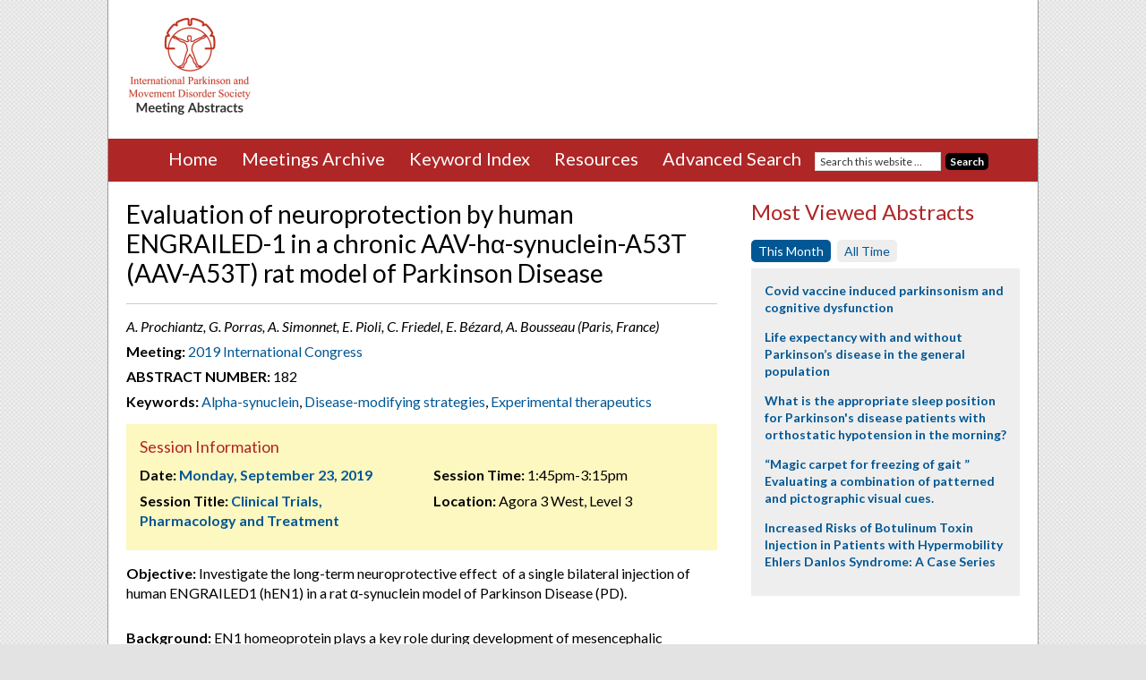

--- FILE ---
content_type: text/html; charset=UTF-8
request_url: https://www.mdsabstracts.org/abstract/evaluation-of-neuroprotection-by-human-engrailed-1-in-a-chronic-aav-h%CE%B1-synuclein-a53t-aav-a53t-rat-model-of-parkinson-disease/
body_size: 13868
content:
<!DOCTYPE html>
<html lang="en-US">
<head >
<meta charset="UTF-8" />
<link media="all" href="https://www.mdsabstracts.org/wp-content/uploads/autoptimize/css/autoptimize_cfc7fa907f75196a3e713b4fcce187cb.css" rel="stylesheet"><title>Evaluation of neuroprotection by human ENGRAILED-1 in a chronic AAV-hα-synuclein-A53T (AAV-A53T) rat model of Parkinson Disease - MDS Abstracts</title><meta name="viewport" content="width=device-width, initial-scale=1" />
<meta name='robots' content='index, follow, max-image-preview:large, max-snippet:-1, max-video-preview:-1' />

	<!-- This site is optimized with the Yoast SEO plugin v26.6 - https://yoast.com/wordpress/plugins/seo/ -->
	<link rel="canonical" href="https://www.mdsabstracts.org/abstract/evaluation-of-neuroprotection-by-human-engrailed-1-in-a-chronic-aav-hα-synuclein-a53t-aav-a53t-rat-model-of-parkinson-disease/" />
	<meta property="og:locale" content="en_US" />
	<meta property="og:type" content="article" />
	<meta property="og:title" content="Evaluation of neuroprotection by human ENGRAILED-1 in a chronic AAV-hα-synuclein-A53T (AAV-A53T) rat model of Parkinson Disease - MDS Abstracts" />
	<meta property="og:description" content="Objective: Investigate the long-term neuroprotective effect  of a single bilateral injection of human ENGRAILED1 (hEN1) in a rat α-synuclein model of Parkinson Disease (PD). Background: EN1 homeoprotein plays a key role during development of mesencephalic dopaminergic (mDA) neurons and contributes to their maintenance/survival in the adult. Nigral injection of hEN1 was shown to partially protect [&hellip;]" />
	<meta property="og:url" content="https://www.mdsabstracts.org/abstract/evaluation-of-neuroprotection-by-human-engrailed-1-in-a-chronic-aav-hα-synuclein-a53t-aav-a53t-rat-model-of-parkinson-disease/" />
	<meta property="og:site_name" content="MDS Abstracts" />
	<meta name="twitter:card" content="summary_large_image" />
	<meta name="twitter:label1" content="Est. reading time" />
	<meta name="twitter:data1" content="2 minutes" />
	<script type="application/ld+json" class="yoast-schema-graph">{"@context":"https://schema.org","@graph":[{"@type":"WebPage","@id":"https://www.mdsabstracts.org/abstract/evaluation-of-neuroprotection-by-human-engrailed-1-in-a-chronic-aav-h%ce%b1-synuclein-a53t-aav-a53t-rat-model-of-parkinson-disease/","url":"https://www.mdsabstracts.org/abstract/evaluation-of-neuroprotection-by-human-engrailed-1-in-a-chronic-aav-h%ce%b1-synuclein-a53t-aav-a53t-rat-model-of-parkinson-disease/","name":"Evaluation of neuroprotection by human ENGRAILED-1 in a chronic AAV-hα-synuclein-A53T (AAV-A53T) rat model of Parkinson Disease - MDS Abstracts","isPartOf":{"@id":"https://www.mdsabstracts.org/#website"},"datePublished":"2019-07-03T16:05:01+00:00","breadcrumb":{"@id":"https://www.mdsabstracts.org/abstract/evaluation-of-neuroprotection-by-human-engrailed-1-in-a-chronic-aav-h%ce%b1-synuclein-a53t-aav-a53t-rat-model-of-parkinson-disease/#breadcrumb"},"inLanguage":"en-US","potentialAction":[{"@type":"ReadAction","target":["https://www.mdsabstracts.org/abstract/evaluation-of-neuroprotection-by-human-engrailed-1-in-a-chronic-aav-h%ce%b1-synuclein-a53t-aav-a53t-rat-model-of-parkinson-disease/"]}]},{"@type":"BreadcrumbList","@id":"https://www.mdsabstracts.org/abstract/evaluation-of-neuroprotection-by-human-engrailed-1-in-a-chronic-aav-h%ce%b1-synuclein-a53t-aav-a53t-rat-model-of-parkinson-disease/#breadcrumb","itemListElement":[{"@type":"ListItem","position":1,"name":"Home","item":"https://www.mdsabstracts.org/"},{"@type":"ListItem","position":2,"name":"Abstracts","item":"https://www.mdsabstracts.org/abstract/"},{"@type":"ListItem","position":3,"name":"Evaluation of neuroprotection by human ENGRAILED-1 in a chronic AAV-hα-synuclein-A53T (AAV-A53T) rat model of Parkinson Disease"}]},{"@type":"WebSite","@id":"https://www.mdsabstracts.org/#website","url":"https://www.mdsabstracts.org/","name":"MDS Abstracts","description":"Abstracts from the International Congress of Parkinson’s and Movement Disorders.","potentialAction":[{"@type":"SearchAction","target":{"@type":"EntryPoint","urlTemplate":"https://www.mdsabstracts.org/?s={search_term_string}"},"query-input":{"@type":"PropertyValueSpecification","valueRequired":true,"valueName":"search_term_string"}}],"inLanguage":"en-US"}]}</script>
	<!-- / Yoast SEO plugin. -->


<link rel='dns-prefetch' href='//www.mdsabstracts.org' />
<link rel='dns-prefetch' href='//stats.wp.com' />
<link rel='dns-prefetch' href='//fonts.googleapis.com' />
<link rel="alternate" type="application/rss+xml" title="MDS Abstracts &raquo; Feed" href="https://www.mdsabstracts.org/feed/" />
<link rel="alternate" type="application/rss+xml" title="MDS Abstracts &raquo; Comments Feed" href="https://www.mdsabstracts.org/comments/feed/" />
<link rel="alternate" title="oEmbed (JSON)" type="application/json+oembed" href="https://www.mdsabstracts.org/wp-json/oembed/1.0/embed?url=https%3A%2F%2Fwww.mdsabstracts.org%2Fabstract%2Fevaluation-of-neuroprotection-by-human-engrailed-1-in-a-chronic-aav-h%25ce%25b1-synuclein-a53t-aav-a53t-rat-model-of-parkinson-disease%2F" />
<link rel="alternate" title="oEmbed (XML)" type="text/xml+oembed" href="https://www.mdsabstracts.org/wp-json/oembed/1.0/embed?url=https%3A%2F%2Fwww.mdsabstracts.org%2Fabstract%2Fevaluation-of-neuroprotection-by-human-engrailed-1-in-a-chronic-aav-h%25ce%25b1-synuclein-a53t-aav-a53t-rat-model-of-parkinson-disease%2F&#038;format=xml" />
<style id='wp-img-auto-sizes-contain-inline-css' type='text/css'>
img:is([sizes=auto i],[sizes^="auto," i]){contain-intrinsic-size:3000px 1500px}
/*# sourceURL=wp-img-auto-sizes-contain-inline-css */
</style>

<style id='wp-emoji-styles-inline-css' type='text/css'>

	img.wp-smiley, img.emoji {
		display: inline !important;
		border: none !important;
		box-shadow: none !important;
		height: 1em !important;
		width: 1em !important;
		margin: 0 0.07em !important;
		vertical-align: -0.1em !important;
		background: none !important;
		padding: 0 !important;
	}
/*# sourceURL=wp-emoji-styles-inline-css */
</style>
<style id='wp-block-library-inline-css' type='text/css'>
:root{--wp-block-synced-color:#7a00df;--wp-block-synced-color--rgb:122,0,223;--wp-bound-block-color:var(--wp-block-synced-color);--wp-editor-canvas-background:#ddd;--wp-admin-theme-color:#007cba;--wp-admin-theme-color--rgb:0,124,186;--wp-admin-theme-color-darker-10:#006ba1;--wp-admin-theme-color-darker-10--rgb:0,107,160.5;--wp-admin-theme-color-darker-20:#005a87;--wp-admin-theme-color-darker-20--rgb:0,90,135;--wp-admin-border-width-focus:2px}@media (min-resolution:192dpi){:root{--wp-admin-border-width-focus:1.5px}}.wp-element-button{cursor:pointer}:root .has-very-light-gray-background-color{background-color:#eee}:root .has-very-dark-gray-background-color{background-color:#313131}:root .has-very-light-gray-color{color:#eee}:root .has-very-dark-gray-color{color:#313131}:root .has-vivid-green-cyan-to-vivid-cyan-blue-gradient-background{background:linear-gradient(135deg,#00d084,#0693e3)}:root .has-purple-crush-gradient-background{background:linear-gradient(135deg,#34e2e4,#4721fb 50%,#ab1dfe)}:root .has-hazy-dawn-gradient-background{background:linear-gradient(135deg,#faaca8,#dad0ec)}:root .has-subdued-olive-gradient-background{background:linear-gradient(135deg,#fafae1,#67a671)}:root .has-atomic-cream-gradient-background{background:linear-gradient(135deg,#fdd79a,#004a59)}:root .has-nightshade-gradient-background{background:linear-gradient(135deg,#330968,#31cdcf)}:root .has-midnight-gradient-background{background:linear-gradient(135deg,#020381,#2874fc)}:root{--wp--preset--font-size--normal:16px;--wp--preset--font-size--huge:42px}.has-regular-font-size{font-size:1em}.has-larger-font-size{font-size:2.625em}.has-normal-font-size{font-size:var(--wp--preset--font-size--normal)}.has-huge-font-size{font-size:var(--wp--preset--font-size--huge)}.has-text-align-center{text-align:center}.has-text-align-left{text-align:left}.has-text-align-right{text-align:right}.has-fit-text{white-space:nowrap!important}#end-resizable-editor-section{display:none}.aligncenter{clear:both}.items-justified-left{justify-content:flex-start}.items-justified-center{justify-content:center}.items-justified-right{justify-content:flex-end}.items-justified-space-between{justify-content:space-between}.screen-reader-text{border:0;clip-path:inset(50%);height:1px;margin:-1px;overflow:hidden;padding:0;position:absolute;width:1px;word-wrap:normal!important}.screen-reader-text:focus{background-color:#ddd;clip-path:none;color:#444;display:block;font-size:1em;height:auto;left:5px;line-height:normal;padding:15px 23px 14px;text-decoration:none;top:5px;width:auto;z-index:100000}html :where(.has-border-color){border-style:solid}html :where([style*=border-top-color]){border-top-style:solid}html :where([style*=border-right-color]){border-right-style:solid}html :where([style*=border-bottom-color]){border-bottom-style:solid}html :where([style*=border-left-color]){border-left-style:solid}html :where([style*=border-width]){border-style:solid}html :where([style*=border-top-width]){border-top-style:solid}html :where([style*=border-right-width]){border-right-style:solid}html :where([style*=border-bottom-width]){border-bottom-style:solid}html :where([style*=border-left-width]){border-left-style:solid}html :where(img[class*=wp-image-]){height:auto;max-width:100%}:where(figure){margin:0 0 1em}html :where(.is-position-sticky){--wp-admin--admin-bar--position-offset:var(--wp-admin--admin-bar--height,0px)}@media screen and (max-width:600px){html :where(.is-position-sticky){--wp-admin--admin-bar--position-offset:0px}}

/*# sourceURL=wp-block-library-inline-css */
</style><style id='global-styles-inline-css' type='text/css'>
:root{--wp--preset--aspect-ratio--square: 1;--wp--preset--aspect-ratio--4-3: 4/3;--wp--preset--aspect-ratio--3-4: 3/4;--wp--preset--aspect-ratio--3-2: 3/2;--wp--preset--aspect-ratio--2-3: 2/3;--wp--preset--aspect-ratio--16-9: 16/9;--wp--preset--aspect-ratio--9-16: 9/16;--wp--preset--color--black: #000000;--wp--preset--color--cyan-bluish-gray: #abb8c3;--wp--preset--color--white: #ffffff;--wp--preset--color--pale-pink: #f78da7;--wp--preset--color--vivid-red: #cf2e2e;--wp--preset--color--luminous-vivid-orange: #ff6900;--wp--preset--color--luminous-vivid-amber: #fcb900;--wp--preset--color--light-green-cyan: #7bdcb5;--wp--preset--color--vivid-green-cyan: #00d084;--wp--preset--color--pale-cyan-blue: #8ed1fc;--wp--preset--color--vivid-cyan-blue: #0693e3;--wp--preset--color--vivid-purple: #9b51e0;--wp--preset--gradient--vivid-cyan-blue-to-vivid-purple: linear-gradient(135deg,rgb(6,147,227) 0%,rgb(155,81,224) 100%);--wp--preset--gradient--light-green-cyan-to-vivid-green-cyan: linear-gradient(135deg,rgb(122,220,180) 0%,rgb(0,208,130) 100%);--wp--preset--gradient--luminous-vivid-amber-to-luminous-vivid-orange: linear-gradient(135deg,rgb(252,185,0) 0%,rgb(255,105,0) 100%);--wp--preset--gradient--luminous-vivid-orange-to-vivid-red: linear-gradient(135deg,rgb(255,105,0) 0%,rgb(207,46,46) 100%);--wp--preset--gradient--very-light-gray-to-cyan-bluish-gray: linear-gradient(135deg,rgb(238,238,238) 0%,rgb(169,184,195) 100%);--wp--preset--gradient--cool-to-warm-spectrum: linear-gradient(135deg,rgb(74,234,220) 0%,rgb(151,120,209) 20%,rgb(207,42,186) 40%,rgb(238,44,130) 60%,rgb(251,105,98) 80%,rgb(254,248,76) 100%);--wp--preset--gradient--blush-light-purple: linear-gradient(135deg,rgb(255,206,236) 0%,rgb(152,150,240) 100%);--wp--preset--gradient--blush-bordeaux: linear-gradient(135deg,rgb(254,205,165) 0%,rgb(254,45,45) 50%,rgb(107,0,62) 100%);--wp--preset--gradient--luminous-dusk: linear-gradient(135deg,rgb(255,203,112) 0%,rgb(199,81,192) 50%,rgb(65,88,208) 100%);--wp--preset--gradient--pale-ocean: linear-gradient(135deg,rgb(255,245,203) 0%,rgb(182,227,212) 50%,rgb(51,167,181) 100%);--wp--preset--gradient--electric-grass: linear-gradient(135deg,rgb(202,248,128) 0%,rgb(113,206,126) 100%);--wp--preset--gradient--midnight: linear-gradient(135deg,rgb(2,3,129) 0%,rgb(40,116,252) 100%);--wp--preset--font-size--small: 13px;--wp--preset--font-size--medium: 20px;--wp--preset--font-size--large: 36px;--wp--preset--font-size--x-large: 42px;--wp--preset--spacing--20: 0.44rem;--wp--preset--spacing--30: 0.67rem;--wp--preset--spacing--40: 1rem;--wp--preset--spacing--50: 1.5rem;--wp--preset--spacing--60: 2.25rem;--wp--preset--spacing--70: 3.38rem;--wp--preset--spacing--80: 5.06rem;--wp--preset--shadow--natural: 6px 6px 9px rgba(0, 0, 0, 0.2);--wp--preset--shadow--deep: 12px 12px 50px rgba(0, 0, 0, 0.4);--wp--preset--shadow--sharp: 6px 6px 0px rgba(0, 0, 0, 0.2);--wp--preset--shadow--outlined: 6px 6px 0px -3px rgb(255, 255, 255), 6px 6px rgb(0, 0, 0);--wp--preset--shadow--crisp: 6px 6px 0px rgb(0, 0, 0);}:where(.is-layout-flex){gap: 0.5em;}:where(.is-layout-grid){gap: 0.5em;}body .is-layout-flex{display: flex;}.is-layout-flex{flex-wrap: wrap;align-items: center;}.is-layout-flex > :is(*, div){margin: 0;}body .is-layout-grid{display: grid;}.is-layout-grid > :is(*, div){margin: 0;}:where(.wp-block-columns.is-layout-flex){gap: 2em;}:where(.wp-block-columns.is-layout-grid){gap: 2em;}:where(.wp-block-post-template.is-layout-flex){gap: 1.25em;}:where(.wp-block-post-template.is-layout-grid){gap: 1.25em;}.has-black-color{color: var(--wp--preset--color--black) !important;}.has-cyan-bluish-gray-color{color: var(--wp--preset--color--cyan-bluish-gray) !important;}.has-white-color{color: var(--wp--preset--color--white) !important;}.has-pale-pink-color{color: var(--wp--preset--color--pale-pink) !important;}.has-vivid-red-color{color: var(--wp--preset--color--vivid-red) !important;}.has-luminous-vivid-orange-color{color: var(--wp--preset--color--luminous-vivid-orange) !important;}.has-luminous-vivid-amber-color{color: var(--wp--preset--color--luminous-vivid-amber) !important;}.has-light-green-cyan-color{color: var(--wp--preset--color--light-green-cyan) !important;}.has-vivid-green-cyan-color{color: var(--wp--preset--color--vivid-green-cyan) !important;}.has-pale-cyan-blue-color{color: var(--wp--preset--color--pale-cyan-blue) !important;}.has-vivid-cyan-blue-color{color: var(--wp--preset--color--vivid-cyan-blue) !important;}.has-vivid-purple-color{color: var(--wp--preset--color--vivid-purple) !important;}.has-black-background-color{background-color: var(--wp--preset--color--black) !important;}.has-cyan-bluish-gray-background-color{background-color: var(--wp--preset--color--cyan-bluish-gray) !important;}.has-white-background-color{background-color: var(--wp--preset--color--white) !important;}.has-pale-pink-background-color{background-color: var(--wp--preset--color--pale-pink) !important;}.has-vivid-red-background-color{background-color: var(--wp--preset--color--vivid-red) !important;}.has-luminous-vivid-orange-background-color{background-color: var(--wp--preset--color--luminous-vivid-orange) !important;}.has-luminous-vivid-amber-background-color{background-color: var(--wp--preset--color--luminous-vivid-amber) !important;}.has-light-green-cyan-background-color{background-color: var(--wp--preset--color--light-green-cyan) !important;}.has-vivid-green-cyan-background-color{background-color: var(--wp--preset--color--vivid-green-cyan) !important;}.has-pale-cyan-blue-background-color{background-color: var(--wp--preset--color--pale-cyan-blue) !important;}.has-vivid-cyan-blue-background-color{background-color: var(--wp--preset--color--vivid-cyan-blue) !important;}.has-vivid-purple-background-color{background-color: var(--wp--preset--color--vivid-purple) !important;}.has-black-border-color{border-color: var(--wp--preset--color--black) !important;}.has-cyan-bluish-gray-border-color{border-color: var(--wp--preset--color--cyan-bluish-gray) !important;}.has-white-border-color{border-color: var(--wp--preset--color--white) !important;}.has-pale-pink-border-color{border-color: var(--wp--preset--color--pale-pink) !important;}.has-vivid-red-border-color{border-color: var(--wp--preset--color--vivid-red) !important;}.has-luminous-vivid-orange-border-color{border-color: var(--wp--preset--color--luminous-vivid-orange) !important;}.has-luminous-vivid-amber-border-color{border-color: var(--wp--preset--color--luminous-vivid-amber) !important;}.has-light-green-cyan-border-color{border-color: var(--wp--preset--color--light-green-cyan) !important;}.has-vivid-green-cyan-border-color{border-color: var(--wp--preset--color--vivid-green-cyan) !important;}.has-pale-cyan-blue-border-color{border-color: var(--wp--preset--color--pale-cyan-blue) !important;}.has-vivid-cyan-blue-border-color{border-color: var(--wp--preset--color--vivid-cyan-blue) !important;}.has-vivid-purple-border-color{border-color: var(--wp--preset--color--vivid-purple) !important;}.has-vivid-cyan-blue-to-vivid-purple-gradient-background{background: var(--wp--preset--gradient--vivid-cyan-blue-to-vivid-purple) !important;}.has-light-green-cyan-to-vivid-green-cyan-gradient-background{background: var(--wp--preset--gradient--light-green-cyan-to-vivid-green-cyan) !important;}.has-luminous-vivid-amber-to-luminous-vivid-orange-gradient-background{background: var(--wp--preset--gradient--luminous-vivid-amber-to-luminous-vivid-orange) !important;}.has-luminous-vivid-orange-to-vivid-red-gradient-background{background: var(--wp--preset--gradient--luminous-vivid-orange-to-vivid-red) !important;}.has-very-light-gray-to-cyan-bluish-gray-gradient-background{background: var(--wp--preset--gradient--very-light-gray-to-cyan-bluish-gray) !important;}.has-cool-to-warm-spectrum-gradient-background{background: var(--wp--preset--gradient--cool-to-warm-spectrum) !important;}.has-blush-light-purple-gradient-background{background: var(--wp--preset--gradient--blush-light-purple) !important;}.has-blush-bordeaux-gradient-background{background: var(--wp--preset--gradient--blush-bordeaux) !important;}.has-luminous-dusk-gradient-background{background: var(--wp--preset--gradient--luminous-dusk) !important;}.has-pale-ocean-gradient-background{background: var(--wp--preset--gradient--pale-ocean) !important;}.has-electric-grass-gradient-background{background: var(--wp--preset--gradient--electric-grass) !important;}.has-midnight-gradient-background{background: var(--wp--preset--gradient--midnight) !important;}.has-small-font-size{font-size: var(--wp--preset--font-size--small) !important;}.has-medium-font-size{font-size: var(--wp--preset--font-size--medium) !important;}.has-large-font-size{font-size: var(--wp--preset--font-size--large) !important;}.has-x-large-font-size{font-size: var(--wp--preset--font-size--x-large) !important;}
/*# sourceURL=global-styles-inline-css */
</style>

<style id='classic-theme-styles-inline-css' type='text/css'>
/*! This file is auto-generated */
.wp-block-button__link{color:#fff;background-color:#32373c;border-radius:9999px;box-shadow:none;text-decoration:none;padding:calc(.667em + 2px) calc(1.333em + 2px);font-size:1.125em}.wp-block-file__button{background:#32373c;color:#fff;text-decoration:none}
/*# sourceURL=/wp-includes/css/classic-themes.min.css */
</style>


<link rel='stylesheet' id='google-fonts-css' href='//fonts.googleapis.com/css?family=Lato%3A400%2C700%2C400italic%2C700italic&#038;ver=2.2.3' type='text/css' media='all' />



<script type="text/javascript" src="https://www.mdsabstracts.org/wp-includes/js/jquery/jquery.min.js?ver=3.7.1" id="jquery-core-js"></script>




<script type="text/javascript" id="responsive-lightbox-js-before">
/* <![CDATA[ */
var rlArgs = {"script":"swipebox","selector":"lightbox","customEvents":"","activeGalleries":true,"animation":true,"hideCloseButtonOnMobile":false,"removeBarsOnMobile":false,"hideBars":true,"hideBarsDelay":5000,"videoMaxWidth":1080,"useSVG":true,"loopAtEnd":false,"woocommerce_gallery":false,"ajaxurl":"https:\/\/www.mdsabstracts.org\/wp-admin\/admin-ajax.php","nonce":"b1313d4893","preview":false,"postId":14901,"scriptExtension":false};

//# sourceURL=responsive-lightbox-js-before
/* ]]> */
</script>


<link rel="https://api.w.org/" href="https://www.mdsabstracts.org/wp-json/" /><link rel="EditURI" type="application/rsd+xml" title="RSD" href="https://www.mdsabstracts.org/xmlrpc.php?rsd" />
<meta name="generator" content="WordPress 6.9" />
<link rel='shortlink' href='https://www.mdsabstracts.org/?p=14901' />
	<style>img#wpstats{display:none}</style>
		<link rel="pingback" href="https://www.mdsabstracts.org/xmlrpc.php" />
<!-- Google tag (gtag.js) -->
<script async src="https://www.googletagmanager.com/gtag/js?id=G-DB7V2DXHM7"></script>
<script>
  window.dataLayer = window.dataLayer || [];
  function gtag(){dataLayer.push(arguments);}
  gtag('js', new Date());

  gtag('config', 'G-DB7V2DXHM7');
</script>

<script>
  (function(i,s,o,g,r,a,m){i['GoogleAnalyticsObject']=r;i[r]=i[r]||function(){
  (i[r].q=i[r].q||[]).push(arguments)},i[r].l=1*new Date();a=s.createElement(o),
  m=s.getElementsByTagName(o)[0];a.async=1;a.src=g;m.parentNode.insertBefore(a,m)
  })(window,document,'script','https://www.google-analytics.com/analytics.js','ga');
 
  ga('create', 'UA-78700193-1', 'auto');
  ga('send', 'pageview'); 
</script>

<script type='text/javascript'>
  (function() {
    var useSSL = 'https:' == document.location.protocol;
    var src = (useSSL ? 'https:' : 'http:') +
        '//www.googletagservices.com/tag/js/gpt.js';
    document.write('<scr' + 'ipt src="' + src + '"></scr' + 'ipt>');
  })();
</script>

<script type='text/javascript'>
  googletag.cmd.push(function() {
    googletag.defineSlot('/2215/MDS_abstracts', [728, 90], 'div-gpt-ad-leaderboard').addService(googletag.pubads());
    googletag.defineSlot('/2215/MDS_abstracts', [300, 250], 'div-gpt-ad-mpu').addService(googletag.pubads());
    googletag.pubads().enableSingleRequest();
    googletag.pubads().collapseEmptyDivs();
    googletag.pubads().enableSyncRendering();
    googletag.enableServices();
  });
</script>	
	<!-- Favicon code -->
	<link rel="icon" type="image/png" href="https://www.mdsabstracts.org/wp-content/themes/mds-abstracts/images/favicon/favicon-96x96.png" sizes="96x96" />
	<link rel="icon" type="image/svg+xml" href="https://www.mdsabstracts.org/wp-content/themes/mds-abstracts/images/favicon/favicon.svg" />
	<link rel="shortcut icon" href="https://www.mdsabstracts.org/wp-content/themes/mds-abstracts/images/favicon/favicon.ico" />
	<link rel="apple-touch-icon" sizes="180x180" href="https://www.mdsabstracts.org/wp-content/themes/mds-abstracts/images/favicon/apple-touch-icon.png" />
	<link rel="manifest" href="https://www.mdsabstracts.org/wp-content/themes/mds-abstracts/mds-abstracts/images/favicon/site.webmanifest" />

<link rel="icon" href="https://www.mdsabstracts.org/wp-content/uploads/2025/09/cropped-web-app-manifest-512x512-1-32x32.png" sizes="32x32" />
<link rel="icon" href="https://www.mdsabstracts.org/wp-content/uploads/2025/09/cropped-web-app-manifest-512x512-1-192x192.png" sizes="192x192" />
<link rel="apple-touch-icon" href="https://www.mdsabstracts.org/wp-content/uploads/2025/09/cropped-web-app-manifest-512x512-1-180x180.png" />
<meta name="msapplication-TileImage" content="https://www.mdsabstracts.org/wp-content/uploads/2025/09/cropped-web-app-manifest-512x512-1-270x270.png" />
</head>
<body class="wp-singular mworthy_abstract-template-default single single-mworthy_abstract postid-14901 wp-theme-genesis wp-child-theme-mds-abstracts content-sidebar" itemscope itemtype="https://schema.org/WebPage"><div class="site-container"><header class="site-header" itemscope itemtype="https://schema.org/WPHeader"><div class="wrap"><div class="title-area">	<a href="https://www.mdsabstracts.org" title="MDS Abstracts"><img src="https://www.mdsabstracts.org/wp-content/themes/mds-abstracts/images/mds-abstracts-logo-02.png" alt="MDS Abstracts" title="MDS Abstracts"/></a>
<p class="site-description" itemprop="description">Abstracts from the International Congress of Parkinson’s and Movement Disorders.</p></div><div class="widget-area header-widget-area"><section id="text-2" class="widget widget_text"><div class="widget-wrap">			<div class="textwidget"><!-- /2215/MDS_abstracts -->
<div id='div-gpt-ad-leaderboard'>
<script type='text/javascript'>
googletag.cmd.push(function() { googletag.display('div-gpt-ad-leaderboard'); });
</script>
</div>
</div>
		</div></section>
</div></div></header><div class="nav-wrap">	<div class="menu-toggle">
		<span><a href="#">MENU&nbsp;<i class="fa fa-chevron-circle-down"></i></a></span>
	</div>
<nav class="nav-primary" itemscope itemtype="https://schema.org/SiteNavigationElement"><div class="wrap"><ul id="menu-main-menu" class="menu genesis-nav-menu menu-primary"><li id="menu-item-24" class="menu-item menu-item-type-post_type menu-item-object-page menu-item-home menu-item-24"><a href="https://www.mdsabstracts.org/" itemprop="url"><span itemprop="name">Home</span></a></li>
<li id="menu-item-23" class="menu-item menu-item-type-post_type menu-item-object-page menu-item-has-children menu-item-23"><a href="https://www.mdsabstracts.org/meetings-archive/" itemprop="url"><span itemprop="name">Meetings Archive</span></a>
<ul class="sub-menu">
	<li id="menu-item-26283" class="menu-item menu-item-type-custom menu-item-object-custom menu-item-26283"><a href="https://www.mdsabstracts.org/meetings/2025-international-congress/" itemprop="url"><span itemprop="name">2025 International Congress</span></a></li>
	<li id="menu-item-24467" class="menu-item menu-item-type-custom menu-item-object-custom menu-item-24467"><a href="https://www.mdsabstracts.org/meetings/2024-international-congress/" itemprop="url"><span itemprop="name">2024 International Congress</span></a></li>
	<li id="menu-item-22596" class="menu-item menu-item-type-custom menu-item-object-custom menu-item-22596"><a href="https://www.mdsabstracts.org/meetings/2023-international-congress/" itemprop="url"><span itemprop="name">2023 International Congress</span></a></li>
	<li id="menu-item-21037" class="menu-item menu-item-type-custom menu-item-object-custom menu-item-21037"><a href="https://www.mdsabstracts.org/meetings/2022-international-congress/" itemprop="url"><span itemprop="name">2022 International Congress</span></a></li>
	<li id="menu-item-18389" class="menu-item menu-item-type-custom menu-item-object-custom menu-item-18389"><a href="https://www.mdsabstracts.org/meetings/mds-virtual-congress-2021/" itemprop="url"><span itemprop="name">MDS Virtual Congress 2021</span></a></li>
	<li id="menu-item-16845" class="menu-item menu-item-type-custom menu-item-object-custom menu-item-16845"><a href="https://www.mdsabstracts.org/meetings/mds-virtual-congress-2020/" itemprop="url"><span itemprop="name">MDS Virtual Congress 2020</span></a></li>
	<li id="menu-item-14721" class="menu-item menu-item-type-custom menu-item-object-custom menu-item-14721"><a href="https://www.mdsabstracts.org/meetings/2019-international-congress/" itemprop="url"><span itemprop="name">2019 International Congress</span></a></li>
	<li id="menu-item-12941" class="menu-item menu-item-type-custom menu-item-object-custom menu-item-12941"><a href="https://www.mdsabstracts.org/meetings/2018-international-congress/" itemprop="url"><span itemprop="name">2018 International Congress</span></a></li>
	<li id="menu-item-3786" class="menu-item menu-item-type-custom menu-item-object-custom menu-item-3786"><a href="https://www.mdsabstracts.org/meetings/21st-international-congress" itemprop="url"><span itemprop="name">2017 International Congress</span></a></li>
	<li id="menu-item-2143" class="menu-item menu-item-type-custom menu-item-object-custom menu-item-2143"><a href="https://www.mdsabstracts.org/meetings/20th-international-congress/" itemprop="url"><span itemprop="name">2016 International Congress</span></a></li>
</ul>
</li>
<li id="menu-item-22" class="menu-item menu-item-type-post_type menu-item-object-page menu-item-22"><a href="https://www.mdsabstracts.org/keyword-index/" itemprop="url"><span itemprop="name">Keyword Index</span></a></li>
<li id="menu-item-2256" class="menu-item menu-item-type-post_type menu-item-object-page menu-item-2256"><a href="https://www.mdsabstracts.org/resources/" itemprop="url"><span itemprop="name">Resources</span></a></li>
<li id="menu-item-21" class="menu-item menu-item-type-post_type menu-item-object-page menu-item-21"><a href="https://www.mdsabstracts.org/search/" itemprop="url"><span itemprop="name">Advanced Search</span></a></li>
<li class="menu-item menu-item-type-post_type menu-item-object-page search-menu-item"><form class="search-form" itemprop="potentialAction" itemscope itemtype="https://schema.org/SearchAction" method="get" action="https://www.mdsabstracts.org/" role="search"><meta itemprop="target" content="https://www.mdsabstracts.org/?s={s}"/><input itemprop="query-input" type="search" name="s" placeholder="Search this website &#x2026;" /><input type="submit" value="Search"  /></form></li></ul></div></nav>	</div><!-- end .nav-wrap -->
<div class="site-inner"><div class="wrap"><div class="content-sidebar-wrap"><main class="content">			
		<div class="post-14901 mworthy_abstract type-mworthy_abstract status-publish tag-alpha-synuclein tag-disease-modifying-strategies tag-experimental-therapeutics meeting-2019-international-congress session-clinical-trials-pharmacology-and-treatment-2019 journal-mov-disord-vol-34-suppl-2 entry">
			<header class="entry-header">
							<h2 class="entry-title" itemprop="headline">Evaluation of neuroprotection by human ENGRAILED-1 in a chronic AAV-hα-synuclein-A53T (AAV-A53T) rat model of Parkinson Disease</h2>
							
			</header>

			<div class="entry-content">
				<div class="abstract-meta-info">
											<!-- Display combined fields only if separate fields don't exist -->
													<p class="authors-and-affiliation">A. Prochiantz, G. Porras, A. Simonnet, E. Pioli, C. Friedel, E. Bézard, A. Bousseau (Paris, France)</p>
																
					<p class="meeting"><strong>Meeting:</strong> <a href="https://www.mdsabstracts.org/meetings/2019-international-congress/?alpha=">2019 International Congress</a></p>
					
																		<p class="mworthynumber"><strong>Abstract Number:</strong> 182</p>
																

																					
											<p class="keywords"><strong>Keywords:</strong> <a href="https://www.mdsabstracts.org/tag/alpha-synuclein/" rel="tag">Alpha-synuclein</a>, <a href="https://www.mdsabstracts.org/tag/disease-modifying-strategies/" rel="tag">Disease-modifying strategies</a>, <a href="https://www.mdsabstracts.org/tag/experimental-therapeutics/" rel="tag">Experimental therapeutics</a></p>
									</div><!-- end abstract-meta-info -->
				
						
							<div class="session-box clearfix">
					<h5>Session Information</h5>
					<div class="first">
													<!--<p><strong>Date:</strong> <a href="https://www.mdsabstracts.org/meetings/2019-international-congress/?viewby=date&date=2019-09-23">Monday, September 23, 2019</a></p>-->
																			<p><strong>Date:</strong> <a href="https://www.mdsabstracts.org/meetings/2019-international-congress/?viewby=date&date=2019-09-23">Monday, September 23, 2019</a></p>
																			<p><strong>Session Title:</strong> <a href="https://www.mdsabstracts.org/sessions/clinical-trials-pharmacology-and-treatment-2019">Clinical Trials, Pharmacology and Treatment</a></p>
											</div>
					<div class="second">
																			<!--<p><strong>Session Time:</strong> 1:45pm-3:15pm</p>-->
																			<p class="presentation-time"><!--<noscript><img src="https://www.mdsabstracts.org/wp-content/themes/mds-abstracts/images/boxur.png" class="boxur"></noscript><img src='data:image/svg+xml,%3Csvg%20xmlns=%22http://www.w3.org/2000/svg%22%20viewBox=%220%200%20210%20140%22%3E%3C/svg%3E' data-src="https://www.mdsabstracts.org/wp-content/themes/mds-abstracts/images/boxur.png" class="lazyload boxur">&nbsp;--><strong>Session Time:</strong> 1:45pm-3:15pm</p>
																			<p><strong>Location:</strong> Agora 3 West, Level 3</p>
											</div>
				</div>
								
				<p><strong>Objective:</strong> Investigate the long-term neuroprotective effect  of a single bilateral injection of human ENGRAILED1 (hEN1) in a rat α-synuclein model of Parkinson Disease (PD).</p>
<p><strong>Background:</strong> EN1 homeoprotein plays a key role during development of mesencephalic dopaminergic (mDA) neurons and contributes to their maintenance/survival in the adult. Nigral injection of hEN1 was shown to partially protect against nigrostriatal DA neuron death and motor deficits in neurotoxin models of PD in mice and monkeys based on intoxication by 6-OHDA and MPTP.These pharmacological animal models typically use acute dosage regimens of neurotoxins to induce nigrostriatal neuron degeneration, after which the neurotoxin is cleared allowing for surviving neurons recovery, thus questioning the neurorestorative effect an experimental agent in a disease-evolving context.In the present experiment, an AAV-A53T vector expressing mutated human α-synuclein is injected, covering 40-50% of Substantia Nigra pars compacta (SNc) 1 wk after injection. Maximum expression level is observed at 4-8 weeks post-injection in both SNc and striatum, and then remains stable at this high level making it an interesting model for neuroprotection/neurorestoration evaluation.</p>
<p><strong>Method:</strong> 40 Sprague-Dawley rats were randomized into 2 groups and injected bilaterally in the SNc with AAV-A53T or control AAV-GFP on day 1. hEN1 or vehicle was administered bilaterally into the SNc of half of each group in a second surgery on day 8. Behavioral assessment was performed every 4th week for 16 weeks post-vector injection. Expression of TH and α-synuclein in the SNc and monoamine content in striatum were quantified post-mortem.</p>
<p><strong>Results:</strong> The significant decrease in locomotor activity in the vehicle AAV-A53T group, compared to AAV-GFP, was antagonized by a single hEN1 injection. hEN1 protective activity was maintained over 8 weeks. Post-mortem data supporting these behavioral observations will be presented.</p>
<p><strong>Conclusion:</strong> A single nigral injection of hEN1 early after injection of the AAV-A53T into the SNc was well tolerated and produced long-lasting behavioral benefits in rats, despite continuous expression of the toxic protein. This confirms the interest of the EN1 pathway in preclinical models of PD, and support hEN1 further evaluation as a therapeutic candidate for PD.</p>
			
				
								<div class="cite-box">
					<p><strong>To cite this abstract in AMA style:</strong></p>
					A. Prochiantz, G. Porras, A. Simonnet, E. Pioli, C. Friedel, E. Bézard, A. Bousseau. Evaluation of neuroprotection by human ENGRAILED-1 in a chronic AAV-hα-synuclein-A53T (AAV-A53T) rat model of Parkinson Disease [abstract]. 
																<em>Mov Disord.</em> 2019; 34 (suppl 2).
					 
					https://www.mdsabstracts.org/abstract/evaluation-of-neuroprotection-by-human-engrailed-1-in-a-chronic-aav-h%ce%b1-synuclein-a53t-aav-a53t-rat-model-of-parkinson-disease/. Accessed January 18, 2026.
				</div>
				
									<div id="social-bar" class="clearfix" id="social-bar">
		<div class="sharedaddy sd-sharing-enabled"><div class="robots-nocontent sd-block sd-social sd-social-official sd-sharing"><div class="sd-content"><ul><li class="share-twitter"><a href="https://twitter.com/share" class="twitter-share-button" data-url="https://www.mdsabstracts.org/abstract/evaluation-of-neuroprotection-by-human-engrailed-1-in-a-chronic-aav-h%ce%b1-synuclein-a53t-aav-a53t-rat-model-of-parkinson-disease/" data-text="Evaluation of neuroprotection by human ENGRAILED-1 in a chronic AAV-hα-synuclein-A53T (AAV-A53T) rat model of Parkinson Disease"  >Tweet</a></li><li class="share-facebook"><div class="fb-share-button" data-href="https://www.mdsabstracts.org/abstract/evaluation-of-neuroprotection-by-human-engrailed-1-in-a-chronic-aav-h%ce%b1-synuclein-a53t-aav-a53t-rat-model-of-parkinson-disease/" data-layout="button_count"></div></li><li class="share-linkedin"><div class="linkedin_button"><script type="in/share" data-url="https://www.mdsabstracts.org/abstract/evaluation-of-neuroprotection-by-human-engrailed-1-in-a-chronic-aav-h%ce%b1-synuclein-a53t-aav-a53t-rat-model-of-parkinson-disease/" data-counter="right"></script></div></li><li class="share-email"><a rel="nofollow noopener noreferrer" data-shared="sharing-email-14901" class="share-email sd-button" href="/cdn-cgi/l/email-protection#[base64]" target="_blank" aria-labelledby="sharing-email-14901" data-email-share-error-title="Do you have email set up?" data-email-share-error-text="If you&#039;re having problems sharing via email, you might not have email set up for your browser. You may need to create a new email yourself." data-email-share-nonce="d33e5cad9d" data-email-share-track-url="https://www.mdsabstracts.org/abstract/evaluation-of-neuroprotection-by-human-engrailed-1-in-a-chronic-aav-h%ce%b1-synuclein-a53t-aav-a53t-rat-model-of-parkinson-disease/?share=email">
				<span id="sharing-email-14901" hidden>Click to email a link to a friend (Opens in new window)</span>
				<span>Email</span>
			</a></li><li class="share-print"><a rel="nofollow noopener noreferrer"
				data-shared="sharing-print-14901"
				class="share-print sd-button"
				href="https://www.mdsabstracts.org/abstract/evaluation-of-neuroprotection-by-human-engrailed-1-in-a-chronic-aav-h%ce%b1-synuclein-a53t-aav-a53t-rat-model-of-parkinson-disease/#print?share=print"
				target="_blank"
				aria-labelledby="sharing-print-14901"
				>
				<span id="sharing-print-14901" hidden>Click to print (Opens in new window)</span>
				<span>Print</span>
			</a></li><li class="share-end"></li></ul></div></div></div>	<!--<a href="//pdfcrowd.com/url_to_pdf/?use_print_media=1" class="pdfcrowd-button" target="_blank"><i class="fa fa-file-pdf-o"></i> Save to PDF</a>-->
</div>						
					<p class="backto">&laquo; Back to <a href="https://www.mdsabstracts.org/meetings/2019-international-congress/?alpha=">2019 International Congress</a></p>
								
				<p class="print-only-credit"><strong>MDS Abstracts</strong> - https://www.mdsabstracts.org/abstract/evaluation-of-neuroprotection-by-human-engrailed-1-in-a-chronic-aav-h%ce%b1-synuclein-a53t-aav-a53t-rat-model-of-parkinson-disease/</p>

			</div><!-- end entry-content -->
		</div>
	</main><aside class="sidebar sidebar-primary widget-area" role="complementary" aria-label="Primary Sidebar" itemscope itemtype="https://schema.org/WPSideBar"><section id="wysiwyg_widgets_widget-2" class="widget widget_wysiwyg_widgets_widget"><div class="widget-wrap"><!-- Widget by WYSIWYG Widgets v2.3.10 - https://wordpress.org/plugins/wysiwyg-widgets/ --><h4 class="widget-title widgettitle">Most Viewed Abstracts</h4>
<ul class="tabs">
<li><a href="#tab2" class="active">This Month</a></li>
<li><a href="#tab3">All Time</a></li>
</ul>
<div id="tab2" class="tab-content show"><!-- Timespan: month -->
<ul class="most-popular-jetpack"><li><a href="https://www.mdsabstracts.org/abstract/covid-vaccine-induced-parkinsonism-and-cognitive-dysfunction/">Covid vaccine induced parkinsonism and cognitive dysfunction</a><!-- Views: 539 --></li><li><a href="https://www.mdsabstracts.org/abstract/life-expectancy-with-and-without-parkinsons-disease-in-the-general-population/">Life expectancy with and without Parkinson’s disease in the general population</a><!-- Views: 346 --></li><li><a href="https://www.mdsabstracts.org/abstract/what-is-the-appropriate-sleep-position-for-parkinsons-disease-patients-with-orthostatic-hypotension-in-the-morning/">What is the appropriate sleep position for Parkinson's disease patients with orthostatic hypotension in the morning?</a><!-- Views: 305 --></li><li><a href="https://www.mdsabstracts.org/abstract/magic-carpet-for-freezing-of-gait-evaluating-a-combination-of-patterned-and-pictographic-visual-cues/">“Magic carpet for freezing of gait ” Evaluating a combination of patterned and pictographic visual cues.</a><!-- Views: 152 --></li><li><a href="https://www.mdsabstracts.org/abstract/increased-risks-of-botulinum-toxin-injection-in-patients-with-hypermobility-ehlers-danlos-syndrome-a-case-series/">Increased Risks of Botulinum Toxin Injection in Patients with Hypermobility Ehlers Danlos Syndrome: A Case Series</a><!-- Views: 150 --></li></ul><!-- Data loaded from the transient. --></div>
<div id="tab3" class="tab-content"><!-- Timespan: all -->
<ul class="most-popular-jetpack"><li><a href="https://www.mdsabstracts.org/abstract/effect-of-marijuana-on-essential-tremor-a-case-report/">Effect of marijuana on Essential Tremor: A case report</a><!-- Views: 46341 --></li><li><a href="https://www.mdsabstracts.org/abstract/increased-risks-of-botulinum-toxin-injection-in-patients-with-hypermobility-ehlers-danlos-syndrome-a-case-series/">Increased Risks of Botulinum Toxin Injection in Patients with Hypermobility Ehlers Danlos Syndrome: A Case Series</a><!-- Views: 22592 --></li><li><a href="https://www.mdsabstracts.org/abstract/covid-vaccine-induced-parkinsonism-and-cognitive-dysfunction/">Covid vaccine induced parkinsonism and cognitive dysfunction</a><!-- Views: 22226 --></li></ul><!-- Data loaded from the transient. --></div>
<!-- / WYSIWYG Widgets --></div></section>
<section id="text-3" class="widget widget_text"><div class="widget-wrap">			<div class="textwidget"><!-- /2215/MDS_abstracts -->
<div id='div-gpt-ad-mpu'>
<script data-cfasync="false" src="/cdn-cgi/scripts/5c5dd728/cloudflare-static/email-decode.min.js"></script><script type='text/javascript'>
googletag.cmd.push(function() { googletag.display('div-gpt-ad-mpu'); });
</script>
</div></div>
		</div></section>
</aside></div></div></div><footer class="site-footer" itemscope itemtype="https://schema.org/WPFooter"><div class="wrap">
<div class="wiley-footer">
	<div class="wiley-footer-top">
		<ul class="wiley-footer-list">
			<li><a href="http://journalshelp.wiley.com/" target="_blank">Help &amp; Support</a></li>			<li><a href="http://olabout.wiley.com/WileyCDA/Section/id-390001.html" target="_blank">About Us</a></li>
					</ul>
		<ul class="wiley-footer-list">
						<li><a href="https://www.wiley.com/en-gb/cookies" target="_blank">Cookies</a> &amp; <a href="http://onlinelibrary.wiley.com/privacyPolicy" target="_blank">Privacy</a></li>
			<li><a href="http://www.wileyjobnetwork.com/" target="_blank">Wiley Job Network</a></li>
					</ul>
		<ul class="wiley-footer-list">
						<li><a href="https://onlinelibrary.wiley.com/terms-and-conditions" target="_blank">Terms &amp; Conditions</a></li>
			<li><a href="http://olabout.wiley.com/WileyCDA/Section/id-390236.html" target="_blank">Advertisers</a> &amp; <a href="http://olabout.wiley.com/WileyCDA/Section/id-390243.html" target="_blank">Agents</a></li>
		</ul>
	</div>
	<div class="wiley-footer-bottom">
		<div class="wiley-copyright">Copyright &copy; 2026 <a href="http://www.movementdisorders.org/MDS.htm" target="_blank">International Parkinson and Movement Disorder Society</a>. All Rights Reserved.</div>
				<div class="wiley-logo"><a href="http://www.wiley.com/" target="_blank"><noscript><img src="https://www.mdsabstracts.org/wp-content/plugins/wiley-footer/images/wiley-logo-black-transparent.png" alt="Wiley" /></noscript><img class="lazyload" src='data:image/svg+xml,%3Csvg%20xmlns=%22http://www.w3.org/2000/svg%22%20viewBox=%220%200%20210%20140%22%3E%3C/svg%3E' data-src="https://www.mdsabstracts.org/wp-content/plugins/wiley-footer/images/wiley-logo-black-transparent.png" alt="Wiley" /></a></div>
	</div>
</div>

</div></footer></div><script type="speculationrules">
{"prefetch":[{"source":"document","where":{"and":[{"href_matches":"/*"},{"not":{"href_matches":["/wp-*.php","/wp-admin/*","/wp-content/uploads/*","/wp-content/*","/wp-content/plugins/*","/wp-content/themes/mds-abstracts/*","/wp-content/themes/genesis/*","/*\\?(.+)"]}},{"not":{"selector_matches":"a[rel~=\"nofollow\"]"}},{"not":{"selector_matches":".no-prefetch, .no-prefetch a"}}]},"eagerness":"conservative"}]}
</script>
<noscript><style>.lazyload{display:none;}</style></noscript><script data-noptimize="1">window.lazySizesConfig=window.lazySizesConfig||{};window.lazySizesConfig.loadMode=1;</script><script async data-noptimize="1" src='https://www.mdsabstracts.org/wp-content/plugins/autoptimize/classes/external/js/lazysizes.min.js?ao_version=3.1.14'></script>
	<script type="text/javascript">
		window.WPCOM_sharing_counts = {"https:\/\/www.mdsabstracts.org\/abstract\/evaluation-of-neuroprotection-by-human-engrailed-1-in-a-chronic-aav-h%ce%b1-synuclein-a53t-aav-a53t-rat-model-of-parkinson-disease\/":14901};
	</script>
							<script>!function(d,s,id){var js,fjs=d.getElementsByTagName(s)[0],p=/^http:/.test(d.location)?'http':'https';if(!d.getElementById(id)){js=d.createElement(s);js.id=id;js.src=p+'://platform.twitter.com/widgets.js';fjs.parentNode.insertBefore(js,fjs);}}(document, 'script', 'twitter-wjs');</script>
						<div id="fb-root"></div>
			<script>(function(d, s, id) { var js, fjs = d.getElementsByTagName(s)[0]; if (d.getElementById(id)) return; js = d.createElement(s); js.id = id; js.src = 'https://connect.facebook.net/en_US/sdk.js#xfbml=1&amp;appId=249643311490&version=v2.3'; fjs.parentNode.insertBefore(js, fjs); }(document, 'script', 'facebook-jssdk'));</script>
			<script>
			document.body.addEventListener( 'is.post-load', function() {
				if ( 'undefined' !== typeof FB ) {
					FB.XFBML.parse();
				}
			} );
			</script>
						<script type="text/javascript">
				( function () {
					var currentScript = document.currentScript;

					// Helper function to load an external script.
					function loadScript( url, cb ) {
						var script = document.createElement( 'script' );
						var prev = currentScript || document.getElementsByTagName( 'script' )[ 0 ];
						script.setAttribute( 'async', true );
						script.setAttribute( 'src', url );
						prev.parentNode.insertBefore( script, prev );
						script.addEventListener( 'load', cb );
					}

					function init() {
						loadScript( 'https://platform.linkedin.com/in.js?async=true', function () {
							if ( typeof IN !== 'undefined' ) {
								IN.init();
							}
						} );
					}

					if ( document.readyState === 'loading' ) {
						document.addEventListener( 'DOMContentLoaded', init );
					} else {
						init();
					}

					document.body.addEventListener( 'is.post-load', function() {
						if ( typeof IN !== 'undefined' ) {
							IN.parse();
						}
					} );
				} )();
			</script>
			<script type="text/javascript" id="jetpack-stats-js-before">
/* <![CDATA[ */
_stq = window._stq || [];
_stq.push([ "view", JSON.parse("{\"v\":\"ext\",\"blog\":\"112997042\",\"post\":\"14901\",\"tz\":\"-5\",\"srv\":\"www.mdsabstracts.org\",\"j\":\"1:15.3.1\"}") ]);
_stq.push([ "clickTrackerInit", "112997042", "14901" ]);
//# sourceURL=jetpack-stats-js-before
/* ]]> */
</script>
<script type="text/javascript" src="https://stats.wp.com/e-202603.js" id="jetpack-stats-js" defer="defer" data-wp-strategy="defer"></script>
<script type="text/javascript" id="sharing-js-js-extra">
/* <![CDATA[ */
var sharing_js_options = {"lang":"en","counts":"1","is_stats_active":"1"};
//# sourceURL=sharing-js-js-extra
/* ]]> */
</script>

<script type="text/javascript" id="sharing-js-js-after">
/* <![CDATA[ */
var windowOpen;
			( function () {
				function matches( el, sel ) {
					return !! (
						el.matches && el.matches( sel ) ||
						el.msMatchesSelector && el.msMatchesSelector( sel )
					);
				}

				document.body.addEventListener( 'click', function ( event ) {
					if ( ! event.target ) {
						return;
					}

					var el;
					if ( matches( event.target, 'a.share-facebook' ) ) {
						el = event.target;
					} else if ( event.target.parentNode && matches( event.target.parentNode, 'a.share-facebook' ) ) {
						el = event.target.parentNode;
					}

					if ( el ) {
						event.preventDefault();

						// If there's another sharing window open, close it.
						if ( typeof windowOpen !== 'undefined' ) {
							windowOpen.close();
						}
						windowOpen = window.open( el.getAttribute( 'href' ), 'wpcomfacebook', 'menubar=1,resizable=1,width=600,height=400' );
						return false;
					}
				} );
			} )();
//# sourceURL=sharing-js-js-after
/* ]]> */
</script>
<script id="wp-emoji-settings" type="application/json">
{"baseUrl":"https://s.w.org/images/core/emoji/17.0.2/72x72/","ext":".png","svgUrl":"https://s.w.org/images/core/emoji/17.0.2/svg/","svgExt":".svg","source":{"concatemoji":"https://www.mdsabstracts.org/wp-includes/js/wp-emoji-release.min.js?ver=6.9"}}
</script>
<script type="module">
/* <![CDATA[ */
/*! This file is auto-generated */
const a=JSON.parse(document.getElementById("wp-emoji-settings").textContent),o=(window._wpemojiSettings=a,"wpEmojiSettingsSupports"),s=["flag","emoji"];function i(e){try{var t={supportTests:e,timestamp:(new Date).valueOf()};sessionStorage.setItem(o,JSON.stringify(t))}catch(e){}}function c(e,t,n){e.clearRect(0,0,e.canvas.width,e.canvas.height),e.fillText(t,0,0);t=new Uint32Array(e.getImageData(0,0,e.canvas.width,e.canvas.height).data);e.clearRect(0,0,e.canvas.width,e.canvas.height),e.fillText(n,0,0);const a=new Uint32Array(e.getImageData(0,0,e.canvas.width,e.canvas.height).data);return t.every((e,t)=>e===a[t])}function p(e,t){e.clearRect(0,0,e.canvas.width,e.canvas.height),e.fillText(t,0,0);var n=e.getImageData(16,16,1,1);for(let e=0;e<n.data.length;e++)if(0!==n.data[e])return!1;return!0}function u(e,t,n,a){switch(t){case"flag":return n(e,"\ud83c\udff3\ufe0f\u200d\u26a7\ufe0f","\ud83c\udff3\ufe0f\u200b\u26a7\ufe0f")?!1:!n(e,"\ud83c\udde8\ud83c\uddf6","\ud83c\udde8\u200b\ud83c\uddf6")&&!n(e,"\ud83c\udff4\udb40\udc67\udb40\udc62\udb40\udc65\udb40\udc6e\udb40\udc67\udb40\udc7f","\ud83c\udff4\u200b\udb40\udc67\u200b\udb40\udc62\u200b\udb40\udc65\u200b\udb40\udc6e\u200b\udb40\udc67\u200b\udb40\udc7f");case"emoji":return!a(e,"\ud83e\u1fac8")}return!1}function f(e,t,n,a){let r;const o=(r="undefined"!=typeof WorkerGlobalScope&&self instanceof WorkerGlobalScope?new OffscreenCanvas(300,150):document.createElement("canvas")).getContext("2d",{willReadFrequently:!0}),s=(o.textBaseline="top",o.font="600 32px Arial",{});return e.forEach(e=>{s[e]=t(o,e,n,a)}),s}function r(e){var t=document.createElement("script");t.src=e,t.defer=!0,document.head.appendChild(t)}a.supports={everything:!0,everythingExceptFlag:!0},new Promise(t=>{let n=function(){try{var e=JSON.parse(sessionStorage.getItem(o));if("object"==typeof e&&"number"==typeof e.timestamp&&(new Date).valueOf()<e.timestamp+604800&&"object"==typeof e.supportTests)return e.supportTests}catch(e){}return null}();if(!n){if("undefined"!=typeof Worker&&"undefined"!=typeof OffscreenCanvas&&"undefined"!=typeof URL&&URL.createObjectURL&&"undefined"!=typeof Blob)try{var e="postMessage("+f.toString()+"("+[JSON.stringify(s),u.toString(),c.toString(),p.toString()].join(",")+"));",a=new Blob([e],{type:"text/javascript"});const r=new Worker(URL.createObjectURL(a),{name:"wpTestEmojiSupports"});return void(r.onmessage=e=>{i(n=e.data),r.terminate(),t(n)})}catch(e){}i(n=f(s,u,c,p))}t(n)}).then(e=>{for(const n in e)a.supports[n]=e[n],a.supports.everything=a.supports.everything&&a.supports[n],"flag"!==n&&(a.supports.everythingExceptFlag=a.supports.everythingExceptFlag&&a.supports[n]);var t;a.supports.everythingExceptFlag=a.supports.everythingExceptFlag&&!a.supports.flag,a.supports.everything||((t=a.source||{}).concatemoji?r(t.concatemoji):t.wpemoji&&t.twemoji&&(r(t.twemoji),r(t.wpemoji)))});
//# sourceURL=https://www.mdsabstracts.org/wp-includes/js/wp-emoji-loader.min.js
/* ]]> */
</script>
<script defer src="https://www.mdsabstracts.org/wp-content/uploads/autoptimize/js/autoptimize_a06b46ce0649d96733ea9d856fe8ee91.js"></script><script defer src="https://static.cloudflareinsights.com/beacon.min.js/vcd15cbe7772f49c399c6a5babf22c1241717689176015" integrity="sha512-ZpsOmlRQV6y907TI0dKBHq9Md29nnaEIPlkf84rnaERnq6zvWvPUqr2ft8M1aS28oN72PdrCzSjY4U6VaAw1EQ==" data-cf-beacon='{"version":"2024.11.0","token":"5fab32de693945c6a12ee04c0b52641d","r":1,"server_timing":{"name":{"cfCacheStatus":true,"cfEdge":true,"cfExtPri":true,"cfL4":true,"cfOrigin":true,"cfSpeedBrain":true},"location_startswith":null}}' crossorigin="anonymous"></script>
</body></html>


--- FILE ---
content_type: text/html; charset=utf-8
request_url: https://www.google.com/recaptcha/api2/aframe
body_size: 265
content:
<!DOCTYPE HTML><html><head><meta http-equiv="content-type" content="text/html; charset=UTF-8"></head><body><script nonce="Wk5vemIGqm85rUiscjk8hg">/** Anti-fraud and anti-abuse applications only. See google.com/recaptcha */ try{var clients={'sodar':'https://pagead2.googlesyndication.com/pagead/sodar?'};window.addEventListener("message",function(a){try{if(a.source===window.parent){var b=JSON.parse(a.data);var c=clients[b['id']];if(c){var d=document.createElement('img');d.src=c+b['params']+'&rc='+(localStorage.getItem("rc::a")?sessionStorage.getItem("rc::b"):"");window.document.body.appendChild(d);sessionStorage.setItem("rc::e",parseInt(sessionStorage.getItem("rc::e")||0)+1);localStorage.setItem("rc::h",'1768773610132');}}}catch(b){}});window.parent.postMessage("_grecaptcha_ready", "*");}catch(b){}</script></body></html>